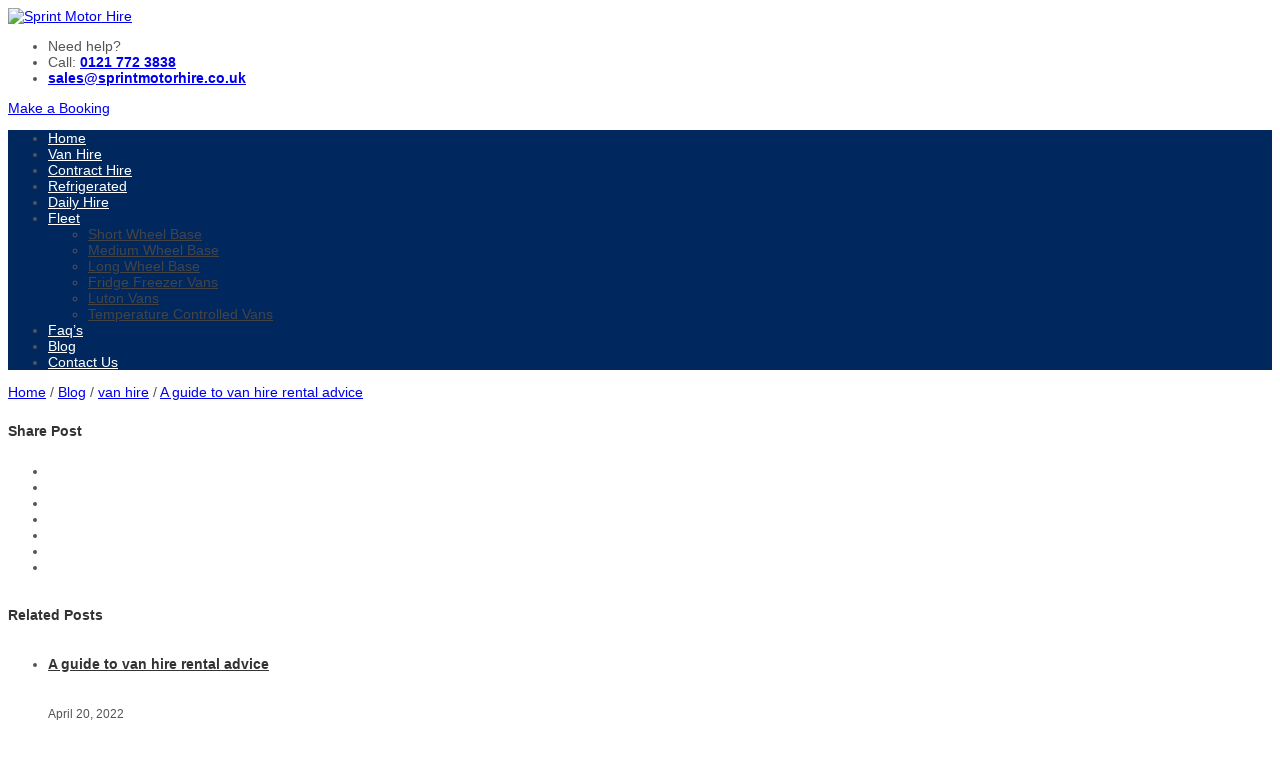

--- FILE ---
content_type: text/plain
request_url: https://www.google-analytics.com/j/collect?v=1&_v=j102&a=205486206&t=pageview&_s=1&dl=https%3A%2F%2Fwww.sprintmotorhire.co.uk%2Fblog%2Fa-guide-to-van-hire-rental-advice%2F&ul=en-us%40posix&dt=A%20guide%20to%20van%20hire%20rental%20%7C%20Sprint%20Motor%20Hire&sr=1280x720&vp=1280x720&_u=IEBAAEABAAAAACAAI~&jid=10565992&gjid=624709459&cid=147701241.1769409195&tid=UA-40535889-1&_gid=1002663401.1769409195&_r=1&_slc=1&z=1746237076
body_size: -453
content:
2,cG-WHVJHGPQ03